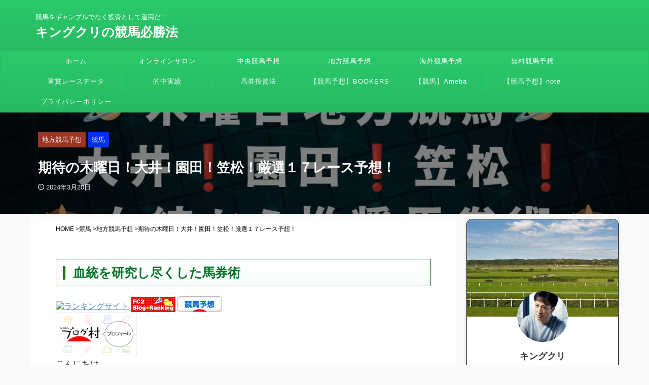

--- FILE ---
content_type: text/html; charset=UTF-8
request_url: https://kingkuri.com/chihokeiba240321/
body_size: 20141
content:
<!DOCTYPE html>
<html lang="ja" class="s-navi-search-overlay toc-style-timeline"> <head prefix="og: http://ogp.me/ns# fb: http://ogp.me/ns/fb# article: http://ogp.me/ns/article#">
<meta charset="UTF-8">
<link media="all" href="https://kingkuri.com/wp-content/cache/fvm/min/A.1768738760-cssff03c260885071eac69af3178b4c2ea9c09c813dea596820bedf4817d2fca.css.pagespeed.cf.bvSlht_rHV.css" rel="stylesheet"><link rel='stylesheet' id='single-css' href='https://kingkuri.com/wp-content/themes/affinger/st-rankcss.php' type='text/css' media='all'/><link rel='stylesheet' id='st-themecss-css' href='https://kingkuri.com/wp-content/themes/affinger/st-themecss-loader.php?ver=6.9' type='text/css' media='all'/><script data-cfasync="false" type="text/psajs" data-pagespeed-orig-index="0">if(navigator.userAgent.match(/MSIE|Internet Explorer/i)||navigator.userAgent.match(/Trident\/7\..*?rv:11/i)){var href=document.location.href;if(!href.match(/[?&]iebrowser/)){if(href.indexOf("?")==-1){if(href.indexOf("#")==-1){document.location.href=href+"?iebrowser=1"}else{document.location.href=href.replace("#","?iebrowser=1#")}}else{if(href.indexOf("#")==-1){document.location.href=href+"&iebrowser=1"}else{document.location.href=href.replace("#","&iebrowser=1#")}}}}</script>
<script data-cfasync="false" type="text/psajs" data-pagespeed-orig-index="1">class FVMLoader{constructor(e){this.triggerEvents=e,this.eventOptions={passive:!0},this.userEventListener=this.triggerListener.bind(this),this.delayedScripts={normal:[],async:[],defer:[]},this.allJQueries=[]}_addUserInteractionListener(e){this.triggerEvents.forEach(t=>window.addEventListener(t,e.userEventListener,e.eventOptions))}_removeUserInteractionListener(e){this.triggerEvents.forEach(t=>window.removeEventListener(t,e.userEventListener,e.eventOptions))}triggerListener(){this._removeUserInteractionListener(this),"loading"===document.readyState?document.addEventListener("DOMContentLoaded",this._loadEverythingNow.bind(this)):this._loadEverythingNow()}async _loadEverythingNow(){this._runAllDelayedCSS(),this._delayEventListeners(),this._delayJQueryReady(this),this._handleDocumentWrite(),this._registerAllDelayedScripts(),await this._loadScriptsFromList(this.delayedScripts.normal),await this._loadScriptsFromList(this.delayedScripts.defer),await this._loadScriptsFromList(this.delayedScripts.async),await this._triggerDOMContentLoaded(),await this._triggerWindowLoad(),window.dispatchEvent(new Event("wpr-allScriptsLoaded"))}_registerAllDelayedScripts(){document.querySelectorAll("script[type=fvmdelay]").forEach(e=>{e.hasAttribute("src")?e.hasAttribute("async")&&!1!==e.async?this.delayedScripts.async.push(e):e.hasAttribute("defer")&&!1!==e.defer||"module"===e.getAttribute("data-type")?this.delayedScripts.defer.push(e):this.delayedScripts.normal.push(e):this.delayedScripts.normal.push(e)})}_runAllDelayedCSS(){document.querySelectorAll("link[rel=fvmdelay]").forEach(e=>{e.setAttribute("rel","stylesheet")})}async _transformScript(e){return await this._requestAnimFrame(),new Promise(t=>{const n=document.createElement("script");let r;[...e.attributes].forEach(e=>{let t=e.nodeName;"type"!==t&&("data-type"===t&&(t="type",r=e.nodeValue),n.setAttribute(t,e.nodeValue))}),e.hasAttribute("src")?(n.addEventListener("load",t),n.addEventListener("error",t)):(n.text=e.text,t()),e.parentNode.replaceChild(n,e)})}async _loadScriptsFromList(e){const t=e.shift();return t?(await this._transformScript(t),this._loadScriptsFromList(e)):Promise.resolve()}_delayEventListeners(){let e={};function t(t,n){!function(t){function n(n){return e[t].eventsToRewrite.indexOf(n)>=0?"wpr-"+n:n}e[t]||(e[t]={originalFunctions:{add:t.addEventListener,remove:t.removeEventListener},eventsToRewrite:[]},t.addEventListener=function(){arguments[0]=n(arguments[0]),e[t].originalFunctions.add.apply(t,arguments)},t.removeEventListener=function(){arguments[0]=n(arguments[0]),e[t].originalFunctions.remove.apply(t,arguments)})}(t),e[t].eventsToRewrite.push(n)}function n(e,t){let n=e[t];Object.defineProperty(e,t,{get:()=>n||function(){},set(r){e["wpr"+t]=n=r}})}t(document,"DOMContentLoaded"),t(window,"DOMContentLoaded"),t(window,"load"),t(window,"pageshow"),t(document,"readystatechange"),n(document,"onreadystatechange"),n(window,"onload"),n(window,"onpageshow")}_delayJQueryReady(e){let t=window.jQuery;Object.defineProperty(window,"jQuery",{get:()=>t,set(n){if(n&&n.fn&&!e.allJQueries.includes(n)){n.fn.ready=n.fn.init.prototype.ready=function(t){e.domReadyFired?t.bind(document)(n):document.addEventListener("DOMContentLoaded2",()=>t.bind(document)(n))};const t=n.fn.on;n.fn.on=n.fn.init.prototype.on=function(){if(this[0]===window){function e(e){return e.split(" ").map(e=>"load"===e||0===e.indexOf("load.")?"wpr-jquery-load":e).join(" ")}"string"==typeof arguments[0]||arguments[0]instanceof String?arguments[0]=e(arguments[0]):"object"==typeof arguments[0]&&Object.keys(arguments[0]).forEach(t=>{delete Object.assign(arguments[0],{[e(t)]:arguments[0][t]})[t]})}return t.apply(this,arguments),this},e.allJQueries.push(n)}t=n}})}async _triggerDOMContentLoaded(){this.domReadyFired=!0,await this._requestAnimFrame(),document.dispatchEvent(new Event("DOMContentLoaded2")),await this._requestAnimFrame(),window.dispatchEvent(new Event("DOMContentLoaded2")),await this._requestAnimFrame(),document.dispatchEvent(new Event("wpr-readystatechange")),await this._requestAnimFrame(),document.wpronreadystatechange&&document.wpronreadystatechange()}async _triggerWindowLoad(){await this._requestAnimFrame(),window.dispatchEvent(new Event("wpr-load")),await this._requestAnimFrame(),window.wpronload&&window.wpronload(),await this._requestAnimFrame(),this.allJQueries.forEach(e=>e(window).trigger("wpr-jquery-load")),window.dispatchEvent(new Event("wpr-pageshow")),await this._requestAnimFrame(),window.wpronpageshow&&window.wpronpageshow()}_handleDocumentWrite(){const e=new Map;document.write=document.writeln=function(t){const n=document.currentScript,r=document.createRange(),i=n.parentElement;let a=e.get(n);void 0===a&&(a=n.nextSibling,e.set(n,a));const s=document.createDocumentFragment();r.setStart(s,0),s.appendChild(r.createContextualFragment(t)),i.insertBefore(s,a)}}async _requestAnimFrame(){return new Promise(e=>requestAnimationFrame(e))}static run(){const e=new FVMLoader(["keydown","mousemove","touchmove","touchstart","touchend","wheel"]);e._addUserInteractionListener(e)}}FVMLoader.run();</script>
<script defer data-type="lazy" data-src="https://www.googletagmanager.com/gtag/js?id=G-06FYYMJYT5" type="text/psajs" data-pagespeed-orig-index="2"></script>
<meta name="viewport" content="width=device-width,initial-scale=1.0,user-scalable=yes,viewport-fit=cover">
<meta name="format-detection" content="telephone=no">
<meta name="referrer" content="no-referrer-when-downgrade"/>
<link rel="alternate" type="application/rss+xml" title="キングクリの競馬必勝法 RSS Feed" href="https://kingkuri.com/feed/"/>
<meta name='robots' content='max-image-preview:large'/><title>木曜日地方競馬厳選の１７レース予想！</title>
<meta name="robots" content="index, follow"/>
<meta name="keywords" content="大井競馬,園田競馬,笠松競馬,地方競馬">
<meta name="description" content="大井競馬や園田競馬や笠松競馬から厳選勝負レース予想！">
<meta name="thumbnail" content="https://kingkuri.com/wp-content/uploads/2024/03/20240320_155409_0000.jpg">
<meta name="google-site-verification" content="QQ-Iu8DzoxVzpumv1FKJaL-6CsN8eqSdA3nnn-jRby4"/>
<meta name="referrer" content="unsafe-url">
<link rel="canonical" href="https://kingkuri.com/chihokeiba240321/"/>
<meta property="og:type" content="article">
<meta property="og:title" content="期待の木曜日！大井！園田！笠松！厳選１７レース予想！">
<meta property="og:url" content="https://kingkuri.com/chihokeiba240321/">
<meta property="og:description" content="血統を研究し尽くした馬券術 こんにちは 血統から推奨馬をピックアップ！ そして、予想結果の形で結果を記録し黒字の馬券をご紹介 的中率が高めの馬券を 期待の馬券 低めだが黒字になる爆発力がある馬券を 予">
<meta property="og:site_name" content="キングクリの競馬必勝法">
<meta property="og:image" content="https://kingkuri.com/wp-content/uploads/2024/03/20240320_155409_0000.jpg">
<meta property="article:published_time" content="2024-03-20T20:59:00+09:00"/>
<meta property="article:author" content="キングクリ"/>
<meta name="twitter:card" content="summary_large_image">
<meta name="twitter:site" content="@keibakingkuri">
<meta name="twitter:title" content="期待の木曜日！大井！園田！笠松！厳選１７レース予想！">
<meta name="twitter:description" content="血統を研究し尽くした馬券術 こんにちは 血統から推奨馬をピックアップ！ そして、予想結果の形で結果を記録し黒字の馬券をご紹介 的中率が高めの馬券を 期待の馬券 低めだが黒字になる爆発力がある馬券を 予">
<meta name="twitter:image" content="https://kingkuri.com/wp-content/uploads/2024/03/20240320_155409_0000.jpg">
<script defer src="[data-uri]" type="text/psajs" data-pagespeed-orig-index="3"></script>
<script data-cfasync="false" data-no-defer="1" data-no-minify="1" data-no-optimize="1" type="text/psajs" data-pagespeed-orig-index="4">var ewww_webp_supported=!1;function check_webp_feature(A,e){var w;e=void 0!==e?e:function(){},ewww_webp_supported?e(ewww_webp_supported):((w=new Image).onload=function(){ewww_webp_supported=0<w.width&&0<w.height,e&&e(ewww_webp_supported)},w.onerror=function(){e&&e(!1)},w.src="data:image/webp;base64,"+{alpha:"UklGRkoAAABXRUJQVlA4WAoAAAAQAAAAAAAAAAAAQUxQSAwAAAARBxAR/Q9ERP8DAABWUDggGAAAABQBAJ0BKgEAAQAAAP4AAA3AAP7mtQAAAA=="}[A])}check_webp_feature("alpha");</script>
<script data-cfasync="false" data-no-defer="1" data-no-minify="1" data-no-optimize="1" type="text/psajs" data-pagespeed-orig-index="5">var Arrive=function(c,w){"use strict";if(c.MutationObserver&&"undefined"!=typeof HTMLElement){var r,a=0,u=(r=HTMLElement.prototype.matches||HTMLElement.prototype.webkitMatchesSelector||HTMLElement.prototype.mozMatchesSelector||HTMLElement.prototype.msMatchesSelector,{matchesSelector:function(e,t){return e instanceof HTMLElement&&r.call(e,t)},addMethod:function(e,t,r){var a=e[t];e[t]=function(){return r.length==arguments.length?r.apply(this,arguments):"function"==typeof a?a.apply(this,arguments):void 0}},callCallbacks:function(e,t){t&&t.options.onceOnly&&1==t.firedElems.length&&(e=[e[0]]);for(var r,a=0;r=e[a];a++)r&&r.callback&&r.callback.call(r.elem,r.elem);t&&t.options.onceOnly&&1==t.firedElems.length&&t.me.unbindEventWithSelectorAndCallback.call(t.target,t.selector,t.callback)},checkChildNodesRecursively:function(e,t,r,a){for(var i,n=0;i=e[n];n++)r(i,t,a)&&a.push({callback:t.callback,elem:i}),0<i.childNodes.length&&u.checkChildNodesRecursively(i.childNodes,t,r,a)},mergeArrays:function(e,t){var r,a={};for(r in e)e.hasOwnProperty(r)&&(a[r]=e[r]);for(r in t)t.hasOwnProperty(r)&&(a[r]=t[r]);return a},toElementsArray:function(e){return e=void 0!==e&&("number"!=typeof e.length||e===c)?[e]:e}}),e=(l.prototype.addEvent=function(e,t,r,a){a={target:e,selector:t,options:r,callback:a,firedElems:[]};return this._beforeAdding&&this._beforeAdding(a),this._eventsBucket.push(a),a},l.prototype.removeEvent=function(e){for(var t,r=this._eventsBucket.length-1;t=this._eventsBucket[r];r--)e(t)&&(this._beforeRemoving&&this._beforeRemoving(t),(t=this._eventsBucket.splice(r,1))&&t.length&&(t[0].callback=null))},l.prototype.beforeAdding=function(e){this._beforeAdding=e},l.prototype.beforeRemoving=function(e){this._beforeRemoving=e},l),t=function(i,n){var o=new e,l=this,s={fireOnAttributesModification:!1};return o.beforeAdding(function(t){var e=t.target;e!==c.document&&e!==c||(e=document.getElementsByTagName("html")[0]);var r=new MutationObserver(function(e){n.call(this,e,t)}),a=i(t.options);r.observe(e,a),t.observer=r,t.me=l}),o.beforeRemoving(function(e){e.observer.disconnect()}),this.bindEvent=function(e,t,r){t=u.mergeArrays(s,t);for(var a=u.toElementsArray(this),i=0;i<a.length;i++)o.addEvent(a[i],e,t,r)},this.unbindEvent=function(){var r=u.toElementsArray(this);o.removeEvent(function(e){for(var t=0;t<r.length;t++)if(this===w||e.target===r[t])return!0;return!1})},this.unbindEventWithSelectorOrCallback=function(r){var a=u.toElementsArray(this),i=r,e="function"==typeof r?function(e){for(var t=0;t<a.length;t++)if((this===w||e.target===a[t])&&e.callback===i)return!0;return!1}:function(e){for(var t=0;t<a.length;t++)if((this===w||e.target===a[t])&&e.selector===r)return!0;return!1};o.removeEvent(e)},this.unbindEventWithSelectorAndCallback=function(r,a){var i=u.toElementsArray(this);o.removeEvent(function(e){for(var t=0;t<i.length;t++)if((this===w||e.target===i[t])&&e.selector===r&&e.callback===a)return!0;return!1})},this},i=new function(){var s={fireOnAttributesModification:!1,onceOnly:!1,existing:!1};function n(e,t,r){return!(!u.matchesSelector(e,t.selector)||(e._id===w&&(e._id=a++),-1!=t.firedElems.indexOf(e._id)))&&(t.firedElems.push(e._id),!0)}var c=(i=new t(function(e){var t={attributes:!1,childList:!0,subtree:!0};return e.fireOnAttributesModification&&(t.attributes=!0),t},function(e,i){e.forEach(function(e){var t=e.addedNodes,r=e.target,a=[];null!==t&&0<t.length?u.checkChildNodesRecursively(t,i,n,a):"attributes"===e.type&&n(r,i)&&a.push({callback:i.callback,elem:r}),u.callCallbacks(a,i)})})).bindEvent;return i.bindEvent=function(e,t,r){t=void 0===r?(r=t,s):u.mergeArrays(s,t);var a=u.toElementsArray(this);if(t.existing){for(var i=[],n=0;n<a.length;n++)for(var o=a[n].querySelectorAll(e),l=0;l<o.length;l++)i.push({callback:r,elem:o[l]});if(t.onceOnly&&i.length)return r.call(i[0].elem,i[0].elem);setTimeout(u.callCallbacks,1,i)}c.call(this,e,t,r)},i},o=new function(){var a={};function i(e,t){return u.matchesSelector(e,t.selector)}var n=(o=new t(function(){return{childList:!0,subtree:!0}},function(e,r){e.forEach(function(e){var t=e.removedNodes,e=[];null!==t&&0<t.length&&u.checkChildNodesRecursively(t,r,i,e),u.callCallbacks(e,r)})})).bindEvent;return o.bindEvent=function(e,t,r){t=void 0===r?(r=t,a):u.mergeArrays(a,t),n.call(this,e,t,r)},o};d(HTMLElement.prototype),d(NodeList.prototype),d(HTMLCollection.prototype),d(HTMLDocument.prototype),d(Window.prototype);var n={};return s(i,n,"unbindAllArrive"),s(o,n,"unbindAllLeave"),n}function l(){this._eventsBucket=[],this._beforeAdding=null,this._beforeRemoving=null}function s(e,t,r){u.addMethod(t,r,e.unbindEvent),u.addMethod(t,r,e.unbindEventWithSelectorOrCallback),u.addMethod(t,r,e.unbindEventWithSelectorAndCallback)}function d(e){e.arrive=i.bindEvent,s(i,e,"unbindArrive"),e.leave=o.bindEvent,s(o,e,"unbindLeave")}}(window,void 0),ewww_webp_supported=!1;function check_webp_feature(e,t){var r;ewww_webp_supported?t(ewww_webp_supported):((r=new Image).onload=function(){ewww_webp_supported=0<r.width&&0<r.height,t(ewww_webp_supported)},r.onerror=function(){t(!1)},r.src="data:image/webp;base64,"+{alpha:"UklGRkoAAABXRUJQVlA4WAoAAAAQAAAAAAAAAAAAQUxQSAwAAAARBxAR/Q9ERP8DAABWUDggGAAAABQBAJ0BKgEAAQAAAP4AAA3AAP7mtQAAAA==",animation:"UklGRlIAAABXRUJQVlA4WAoAAAASAAAAAAAAAAAAQU5JTQYAAAD/////AABBTk1GJgAAAAAAAAAAAAAAAAAAAGQAAABWUDhMDQAAAC8AAAAQBxAREYiI/gcA"}[e])}function ewwwLoadImages(e){if(e){for(var t=document.querySelectorAll(".batch-image img, .image-wrapper a, .ngg-pro-masonry-item a, .ngg-galleria-offscreen-seo-wrapper a"),r=0,a=t.length;r<a;r++)ewwwAttr(t[r],"data-src",t[r].getAttribute("data-webp")),ewwwAttr(t[r],"data-thumbnail",t[r].getAttribute("data-webp-thumbnail"));for(var i=document.querySelectorAll("div.woocommerce-product-gallery__image"),r=0,a=i.length;r<a;r++)ewwwAttr(i[r],"data-thumb",i[r].getAttribute("data-webp-thumb"))}for(var n=document.querySelectorAll("video"),r=0,a=n.length;r<a;r++)ewwwAttr(n[r],"poster",e?n[r].getAttribute("data-poster-webp"):n[r].getAttribute("data-poster-image"));for(var o,l=document.querySelectorAll("img.ewww_webp_lazy_load"),r=0,a=l.length;r<a;r++)e&&(ewwwAttr(l[r],"data-lazy-srcset",l[r].getAttribute("data-lazy-srcset-webp")),ewwwAttr(l[r],"data-srcset",l[r].getAttribute("data-srcset-webp")),ewwwAttr(l[r],"data-lazy-src",l[r].getAttribute("data-lazy-src-webp")),ewwwAttr(l[r],"data-src",l[r].getAttribute("data-src-webp")),ewwwAttr(l[r],"data-orig-file",l[r].getAttribute("data-webp-orig-file")),ewwwAttr(l[r],"data-medium-file",l[r].getAttribute("data-webp-medium-file")),ewwwAttr(l[r],"data-large-file",l[r].getAttribute("data-webp-large-file")),null!=(o=l[r].getAttribute("srcset"))&&!1!==o&&o.includes("R0lGOD")&&ewwwAttr(l[r],"src",l[r].getAttribute("data-lazy-src-webp"))),l[r].className=l[r].className.replace(/\bewww_webp_lazy_load\b/,"");for(var s=document.querySelectorAll(".ewww_webp"),r=0,a=s.length;r<a;r++)e?(ewwwAttr(s[r],"srcset",s[r].getAttribute("data-srcset-webp")),ewwwAttr(s[r],"src",s[r].getAttribute("data-src-webp")),ewwwAttr(s[r],"data-orig-file",s[r].getAttribute("data-webp-orig-file")),ewwwAttr(s[r],"data-medium-file",s[r].getAttribute("data-webp-medium-file")),ewwwAttr(s[r],"data-large-file",s[r].getAttribute("data-webp-large-file")),ewwwAttr(s[r],"data-large_image",s[r].getAttribute("data-webp-large_image")),ewwwAttr(s[r],"data-src",s[r].getAttribute("data-webp-src"))):(ewwwAttr(s[r],"srcset",s[r].getAttribute("data-srcset-img")),ewwwAttr(s[r],"src",s[r].getAttribute("data-src-img"))),s[r].className=s[r].className.replace(/\bewww_webp\b/,"ewww_webp_loaded");window.jQuery&&jQuery.fn.isotope&&jQuery.fn.imagesLoaded&&(jQuery(".fusion-posts-container-infinite").imagesLoaded(function(){jQuery(".fusion-posts-container-infinite").hasClass("isotope")&&jQuery(".fusion-posts-container-infinite").isotope()}),jQuery(".fusion-portfolio:not(.fusion-recent-works) .fusion-portfolio-wrapper").imagesLoaded(function(){jQuery(".fusion-portfolio:not(.fusion-recent-works) .fusion-portfolio-wrapper").isotope()}))}function ewwwWebPInit(e){ewwwLoadImages(e),ewwwNggLoadGalleries(e),document.arrive(".ewww_webp",function(){ewwwLoadImages(e)}),document.arrive(".ewww_webp_lazy_load",function(){ewwwLoadImages(e)}),document.arrive("videos",function(){ewwwLoadImages(e)}),"loading"==document.readyState?document.addEventListener("DOMContentLoaded",ewwwJSONParserInit):("undefined"!=typeof galleries&&ewwwNggParseGalleries(e),ewwwWooParseVariations(e))}function ewwwAttr(e,t,r){null!=r&&!1!==r&&e.setAttribute(t,r)}function ewwwJSONParserInit(){"undefined"!=typeof galleries&&check_webp_feature("alpha",ewwwNggParseGalleries),check_webp_feature("alpha",ewwwWooParseVariations)}function ewwwWooParseVariations(e){if(e)for(var t=document.querySelectorAll("form.variations_form"),r=0,a=t.length;r<a;r++){var i=t[r].getAttribute("data-product_variations"),n=!1;try{for(var o in i=JSON.parse(i))void 0!==i[o]&&void 0!==i[o].image&&(void 0!==i[o].image.src_webp&&(i[o].image.src=i[o].image.src_webp,n=!0),void 0!==i[o].image.srcset_webp&&(i[o].image.srcset=i[o].image.srcset_webp,n=!0),void 0!==i[o].image.full_src_webp&&(i[o].image.full_src=i[o].image.full_src_webp,n=!0),void 0!==i[o].image.gallery_thumbnail_src_webp&&(i[o].image.gallery_thumbnail_src=i[o].image.gallery_thumbnail_src_webp,n=!0),void 0!==i[o].image.thumb_src_webp&&(i[o].image.thumb_src=i[o].image.thumb_src_webp,n=!0));n&&ewwwAttr(t[r],"data-product_variations",JSON.stringify(i))}catch(e){}}}function ewwwNggParseGalleries(e){if(e)for(var t in galleries){var r=galleries[t];galleries[t].images_list=ewwwNggParseImageList(r.images_list)}}function ewwwNggLoadGalleries(e){e&&document.addEventListener("ngg.galleria.themeadded",function(e,t){window.ngg_galleria._create_backup=window.ngg_galleria.create,window.ngg_galleria.create=function(e,t){var r=$(e).data("id");return galleries["gallery_"+r].images_list=ewwwNggParseImageList(galleries["gallery_"+r].images_list),window.ngg_galleria._create_backup(e,t)}})}function ewwwNggParseImageList(e){for(var t in e){var r=e[t];if(void 0!==r["image-webp"]&&(e[t].image=r["image-webp"],delete e[t]["image-webp"]),void 0!==r["thumb-webp"]&&(e[t].thumb=r["thumb-webp"],delete e[t]["thumb-webp"]),void 0!==r.full_image_webp&&(e[t].full_image=r.full_image_webp,delete e[t].full_image_webp),void 0!==r.srcsets)for(var a in r.srcsets)nggSrcset=r.srcsets[a],void 0!==r.srcsets[a+"-webp"]&&(e[t].srcsets[a]=r.srcsets[a+"-webp"],delete e[t].srcsets[a+"-webp"]);if(void 0!==r.full_srcsets)for(var i in r.full_srcsets)nggFSrcset=r.full_srcsets[i],void 0!==r.full_srcsets[i+"-webp"]&&(e[t].full_srcsets[i]=r.full_srcsets[i+"-webp"],delete e[t].full_srcsets[i+"-webp"])}return e}check_webp_feature("alpha",ewwwWebPInit);</script>
<script data-pagespeed-orig-type="text/javascript" defer src="https://codoc.jp/js/cms.js?ver=6.9" id="codoc-injector-js-js" data-css="blue" data-usercode="S2Y9hhGyVQ" type="text/psajs" data-pagespeed-orig-index="6"></script>
<script data-pagespeed-orig-type="text/javascript" defer='defer' src="//ajax.googleapis.com/ajax/libs/jquery/1.11.3/jquery.min.js?ver=1.11.3" id="jquery-js" type="text/psajs" data-pagespeed-orig-index="7"></script>
<script async crossorigin="anonymous" data-type="lazy" data-src="https://pagead2.googlesyndication.com/pagead/js/adsbygoogle.js?client=ca-pub-8995434746126909" type="text/psajs" data-pagespeed-orig-index="8"></script>
<link rel="icon" href="https://kingkuri.com/wp-content/uploads/2023/02/cropped-david-trinks-ISk4kHHqLxU-unsplash-192x192.jpg" sizes="192x192"/>
<script defer src="[data-uri]" type="text/psajs" data-pagespeed-orig-index="9"></script>
<script defer src="[data-uri]" type="text/psajs" data-pagespeed-orig-index="10"></script>
<script defer src="[data-uri]" type="text/psajs" data-pagespeed-orig-index="11"></script>
<script defer src="[data-uri]" type="text/psajs" data-pagespeed-orig-index="12"></script>
<script defer src="[data-uri]" type="text/psajs" data-pagespeed-orig-index="13"></script>
<script defer src="[data-uri]" type="text/psajs" data-pagespeed-orig-index="14"></script>
<script defer src="[data-uri]" type="text/psajs" data-pagespeed-orig-index="15"></script>
</head>
<body class="wp-singular post-template-default single single-post postid-68713 single-format-standard wp-theme-affinger wp-child-theme-affinger-child codoc-theme-blue single-cat-1144 single-cat-1 not-front-page"><noscript><meta HTTP-EQUIV="refresh" content="0;url='https://kingkuri.com/chihokeiba240321/?PageSpeed=noscript'" /><style><!--table,div,span,font,p{display:none} --></style><div style="display:block">Please click <a href="https://kingkuri.com/chihokeiba240321/?PageSpeed=noscript">here</a> if you are not redirected within a few seconds.</div></noscript><div id="st-ami"><div id="wrapper" class="" ontouchstart=""><div id="wrapper-in"><header id=""><div id="header-full"><div id="headbox-bg"><div id="headbox"><nav id="s-navi" class="pcnone" data-st-nav data-st-nav-type="normal"><dl class="acordion is-active" data-st-nav-primary><dt class="trigger"><p class="acordion_button"><span class="op op-menu has-text"><i class="st-fa st-svg-menu"></i></span></p><div id="st-mobile-logo"></div></dt><dd class="acordion_tree"><div class="acordion_tree_content"><div class="clear"></div></div></dd></dl></nav><div id="header-l"><div id="st-text-logo"><p class="descr sitenametop"> 競馬をギャンブルでなく投資として運用だ！</p><p class="sitename"><a href="https://kingkuri.com/"> キングクリの競馬必勝法 </a></p></div></div><div id="header-r" class="smanone"></div></div></div><div id="st-mobile-link-design"><div class="footermenubox st-menu-side-box clearfix"><ul id="menu-%e3%83%a1%e3%82%a4%e3%83%b3%e3%83%a1%e3%83%8b%e3%83%a5%e3%83%bc" class="footermenust st-menu-side"><li id="menu-item-337" class="menu-item menu-item-type-post_type menu-item-object-page menu-item-home menu-item-337"><a href="https://kingkuri.com/">ホーム<span></span></a></li><li id="menu-item-52192" class="menu-item menu-item-type-custom menu-item-object-custom menu-item-52192"><a href="https://lounge.dmm.com/detail/4550/">オンラインサロン<span></span></a></li><li id="menu-item-61582" class="menu-item menu-item-type-taxonomy menu-item-object-category menu-item-61582"><a href="https://kingkuri.com/category/kingkuri/kingkuri-kingkuri/">中央競馬予想<span></span></a></li><li id="menu-item-61583" class="menu-item menu-item-type-taxonomy menu-item-object-category current-post-ancestor current-menu-parent current-post-parent menu-item-61583"><a href="https://kingkuri.com/category/kingkuri/tihoukeiba/">地方競馬予想<span></span></a></li><li id="menu-item-62429" class="menu-item menu-item-type-taxonomy menu-item-object-category menu-item-62429"><a href="https://kingkuri.com/category/kingkuri/kaigai/">海外競馬予想<span></span></a></li><li id="menu-item-61586" class="menu-item menu-item-type-taxonomy menu-item-object-category menu-item-61586"><a href="https://kingkuri.com/category/kingkuri/muryoukeiba/">無料競馬予想<span></span></a></li><li id="menu-item-61584" class="menu-item menu-item-type-taxonomy menu-item-object-category menu-item-61584"><a href="https://kingkuri.com/category/kingkuri/jyushoude-ta/">重賞レースデータ<span></span></a></li><li id="menu-item-61585" class="menu-item menu-item-type-taxonomy menu-item-object-category menu-item-61585"><a href="https://kingkuri.com/category/kingkuri/tekityujisseki/">的中実績<span></span></a></li><li id="menu-item-61992" class="menu-item menu-item-type-taxonomy menu-item-object-category menu-item-61992"><a href="https://kingkuri.com/category/kingkuri/bakentoshiho/">馬券投資法<span></span></a></li><li id="menu-item-61950" class="menu-item menu-item-type-custom menu-item-object-custom menu-item-61950"><a href="https://bookers.tech/author/281977/">【競馬予想】BOOKERS<span></span></a></li><li id="menu-item-338" class="menu-item menu-item-type-custom menu-item-object-custom menu-item-338"><a href="https://ameblo.jp/king07130830">【競馬】Ameba<span></span></a></li><li id="menu-item-19704" class="menu-item menu-item-type-custom menu-item-object-custom menu-item-19704"><a href="https://note.com/keibakingkuri">【競馬予想】note<span></span></a></li><li id="menu-item-62111" class="menu-item menu-item-type-post_type menu-item-object-page menu-item-privacy-policy menu-item-62111"><a rel="privacy-policy" href="https://kingkuri.com/keiba/privacy-policy/">プライバシーポリシー<span></span></a></li></ul></div></div><div id="gazou-wide"><div id="st-menubox"><div id="st-menuwide"><nav class="smanone clearfix"><ul id="menu-%e3%83%a1%e3%82%a4%e3%83%b3%e3%83%a1%e3%83%8b%e3%83%a5%e3%83%bc-1" class="menu"><li class="menu-item menu-item-type-post_type menu-item-object-page menu-item-home menu-item-337"><a href="https://kingkuri.com/">ホーム</a></li><li class="menu-item menu-item-type-custom menu-item-object-custom menu-item-52192"><a href="https://lounge.dmm.com/detail/4550/">オンラインサロン</a></li><li class="menu-item menu-item-type-taxonomy menu-item-object-category menu-item-61582"><a href="https://kingkuri.com/category/kingkuri/kingkuri-kingkuri/">中央競馬予想</a></li><li class="menu-item menu-item-type-taxonomy menu-item-object-category current-post-ancestor current-menu-parent current-post-parent menu-item-61583"><a href="https://kingkuri.com/category/kingkuri/tihoukeiba/">地方競馬予想</a></li><li class="menu-item menu-item-type-taxonomy menu-item-object-category menu-item-62429"><a href="https://kingkuri.com/category/kingkuri/kaigai/">海外競馬予想</a></li><li class="menu-item menu-item-type-taxonomy menu-item-object-category menu-item-61586"><a href="https://kingkuri.com/category/kingkuri/muryoukeiba/">無料競馬予想</a></li><li class="menu-item menu-item-type-taxonomy menu-item-object-category menu-item-61584"><a href="https://kingkuri.com/category/kingkuri/jyushoude-ta/">重賞レースデータ</a></li><li class="menu-item menu-item-type-taxonomy menu-item-object-category menu-item-61585"><a href="https://kingkuri.com/category/kingkuri/tekityujisseki/">的中実績</a></li><li class="menu-item menu-item-type-taxonomy menu-item-object-category menu-item-61992"><a href="https://kingkuri.com/category/kingkuri/bakentoshiho/">馬券投資法</a></li><li class="menu-item menu-item-type-custom menu-item-object-custom menu-item-61950"><a href="https://bookers.tech/author/281977/">【競馬予想】BOOKERS</a></li><li class="menu-item menu-item-type-custom menu-item-object-custom menu-item-338"><a href="https://ameblo.jp/king07130830">【競馬】Ameba</a></li><li class="menu-item menu-item-type-custom menu-item-object-custom menu-item-19704"><a href="https://note.com/keibakingkuri">【競馬予想】note</a></li><li class="menu-item menu-item-type-post_type menu-item-object-page menu-item-privacy-policy menu-item-62111"><a rel="privacy-policy" href="https://kingkuri.com/keiba/privacy-policy/">プライバシーポリシー</a></li></ul></nav></div></div><div id="st-headerbox"><div id="st-header"></div></div></div></div></header><div id="content-w"><div id="st-header-post-under-box" class="st-header-post-data st-dark" style="background:url(&quot;https://kingkuri.com/wp-content/uploads/2024/03/20240320_155409_0000.jpg&quot;);background-size:cover;background-position: center center;"><div class="st-content-width st-dark-cover"><p class="st-catgroup"> <a href="https://kingkuri.com/category/kingkuri/tihoukeiba/" title="View all posts in 地方競馬予想" rel="category tag"><span class="catname st-catid1144">地方競馬予想</span></a> <a href="https://kingkuri.com/category/kingkuri/" title="View all posts in 競馬" rel="category tag"><span class="catname st-catid1">競馬</span></a></p><p class="entry-title heder-post-data-title">期待の木曜日！大井！園田！笠松！厳選１７レース予想！</p><div class="blogbox"><p><span class="kdate"> <i class="st-fa st-svg-clock-o"></i><time class="updated" datetime="2024-03-20T20:59:00+0900">2024年3月20日</time> </span></p></div></div></div><div id="content" class="clearfix"><div id="contentInner"><main><article><div id="post-68713" class="st-post post-68713 post type-post status-publish format-standard has-post-thumbnail hentry category-tihoukeiba category-kingkuri tag-407 tag-14 tag-330"><div id="breadcrumb" class="st-post-data-breadcrumb"><ol itemscope itemtype="http://schema.org/BreadcrumbList"><li itemprop="itemListElement" itemscope itemtype="http://schema.org/ListItem"> <a href="https://kingkuri.com" itemprop="item"> <span itemprop="name">HOME</span> </a> &gt;
<meta itemprop="position" content="1"/></li><li itemprop="itemListElement" itemscope itemtype="http://schema.org/ListItem"> <a href="https://kingkuri.com/category/kingkuri/" itemprop="item"> <span itemprop="name">競馬</span> </a> &gt;
<meta itemprop="position" content="2"/></li><li itemprop="itemListElement" itemscope itemtype="http://schema.org/ListItem"> <a href="https://kingkuri.com/category/kingkuri/tihoukeiba/" itemprop="item"> <span itemprop="name">地方競馬予想</span> </a> &gt;
<meta itemprop="position" content="3"/></li></ol><h1 class="entry-title st-css-no">期待の木曜日！大井！園田！笠松！厳選１７レース予想！</h1></div><div style="display:none;"><div class="blogbox"><p><span class="kdate"> <i class="st-fa st-svg-clock-o"></i><time class="updated" datetime="2024-03-20T20:59:00+0900">2024年3月20日</time> </span></p></div></div><div class="mainbox"><div id="nocopy"><div class="entry-content"><h2 class="wp-block-heading">血統を研究し尽くした馬券術</h2> <a href="https://www.umarank.jp/in.html?id=155502" title="最強競馬ブログランキングへ"><img class="lazy lazy-hidden" decoding="async" src="[data-uri]" data-lazy-type="image" data-src="https://img.umarank.jp/banner/200_13s.jpg" width="110" height="31" border="0" alt="ランキングサイト">
<noscript><img decoding="async" src="https://img.umarank.jp/banner/200_13s.jpg" width="110" height="31" border="0" alt="ランキングサイト"></noscript>
</a> <a href="https://blogranking.fc2.com/in.php?id=1050714" target="_blank" rel="noopener"><img class="lazy lazy-hidden" decoding="async" src="[data-uri]" data-lazy-type="image" data-src="https://static.fc2.com/blogranking/ranking_banner/c_01.gif" alt="ランキングサイト">
<noscript><img decoding="async" src="https://static.fc2.com/blogranking/ranking_banner/c_01.gif" alt="ランキングサイト"></noscript>
</a> <a href="https://horserace.blogmura.com/keiba_yosou/ranking/in?p_cid=11178392" target="_blank" rel="noopener"><img class="lazy lazy-hidden" decoding="async" src="[data-uri]" data-lazy-type="image" data-src="https://b.blogmura.com/horserace/keiba_yosou/88_31.gif" width="88" height="31" border="0" alt="にほんブログ村 競馬ブログ 競馬予想へ"/>
<noscript><img decoding="async" src="https://b.blogmura.com/horserace/keiba_yosou/88_31.gif" width="88" height="31" border="0" alt="にほんブログ村 競馬ブログ 競馬予想へ"/></noscript>
</a><br/> <a href="https://blogmura.com/profiles/11178392?p_cid=11178392"><img class="lazy lazy-hidden" decoding="async" src="[data-uri]" data-lazy-type="image" data-src="https://blogparts.blogmura.com/parts_image/user/pv11178392.gif" alt="PVアクセスランキング にほんブログ村"/>
<noscript><img decoding="async" src="https://blogparts.blogmura.com/parts_image/user/pv11178392.gif" alt="PVアクセスランキング にほんブログ村"/></noscript>
</a><p>こんにちは</p><p>血統から推奨馬をピックアップ！</p><p>そして、予想結果の形で結果を記録し<br>黒字の馬券をご紹介</p><p>的中率が高めの馬券を</p><p>期待の馬券</p><p>低めだが黒字になる爆発力がある馬券を</p><p>予算ある方向け馬券</p><p>として記載してます！</p>
<script async crossorigin="anonymous" data-type="lazy" data-src="https://pagead2.googlesyndication.com/pagead/js/adsbygoogle.js?client=ca-pub-8995434746126909" type="text/psajs" data-pagespeed-orig-index="16"></script>
<ins class="adsbygoogle" style="display:block; text-align:center;" data-ad-layout="in-article" data-ad-format="fluid" data-ad-client="ca-pub-8995434746126909" data-ad-slot="3229571409"></ins>
<script type="text/psajs" data-pagespeed-orig-index="17">(adsbygoogle=window.adsbygoogle||[]).push({});</script>
<p>木曜日の予想対象レースは以下の通りです！</p><p>大井競馬</p><p>１レース、２レース、３レース、４レース<br>５レース、６レース、８レース、１０レース</p><p>園田競馬</p><p>１レース、２レース、４レース、５レース<br>１１レース</p><p>笠松競馬</p><p>１レース、６レース、９レース、１１レース</p><p>トータル１７レース予想！</p>
<script async crossorigin="anonymous" data-type="lazy" data-src="https://pagead2.googlesyndication.com/pagead/js/adsbygoogle.js?client=ca-pub-8995434746126909" type="text/psajs" data-pagespeed-orig-index="18"></script>
<ins class="adsbygoogle" style="display:block; text-align:center;" data-ad-layout="in-article" data-ad-format="fluid" data-ad-client="ca-pub-8995434746126909" data-ad-slot="3229571409"></ins>
<script type="text/psajs" data-pagespeed-orig-index="19">(adsbygoogle=window.adsbygoogle||[]).push({});</script>
<p>それでは、期待の木曜日予想開始です！</p><div class="wp-block-codoc-codoc-block"><div class="codoc-entries" data-without-body="1" id="codoc-entry-hIiQmQn8mA"></div></div></div></div><div class="adbox"><div style="padding-top:10px;"></div></div><div id="st_custom_html_widget-73" class="widget_text st-widgets-box post-widgets-bottom widget_st_custom_html_widget"><div class="textwidget custom-html-widget">
<script async crossorigin="anonymous" data-type="lazy" data-src="https://pagead2.googlesyndication.com/pagead/js/adsbygoogle.js?client=ca-pub-8995434746126909" type="text/psajs" data-pagespeed-orig-index="20"></script>
<ins class="adsbygoogle" style="display:block" data-ad-format="autorelaxed" data-ad-client="ca-pub-8995434746126909" data-ad-slot="7186389095"></ins>
<script type="text/psajs" data-pagespeed-orig-index="21">(adsbygoogle=window.adsbygoogle||[]).push({});</script>
</div></div></div><div class="sns st-sns-singular"><ul class="clearfix"><li class="twitter"> <a rel="nofollow" onclick="window.open('//twitter.com/intent/tweet?url=https%3A%2F%2Fkingkuri.com%2Fchihokeiba240321%2F&text=%E6%9C%9F%E5%BE%85%E3%81%AE%E6%9C%A8%E6%9B%9C%E6%97%A5%EF%BC%81%E5%A4%A7%E4%BA%95%EF%BC%81%E5%9C%92%E7%94%B0%EF%BC%81%E7%AC%A0%E6%9D%BE%EF%BC%81%E5%8E%B3%E9%81%B8%EF%BC%91%EF%BC%97%E3%83%AC%E3%83%BC%E3%82%B9%E4%BA%88%E6%83%B3%EF%BC%81&via=keibakingkuri&tw_p=tweetbutton', '', 'width=500,height=450'); return false;" title="twitter"><i class="st-fa st-svg-twitter"></i><span class="snstext">Twitter</span></a></li></ul></div><p class="tagst"> <i class="st-fa st-svg-folder-open-o" aria-hidden="true"></i>-<a href="https://kingkuri.com/category/kingkuri/tihoukeiba/" rel="category tag">地方競馬予想</a>, <a href="https://kingkuri.com/category/kingkuri/" rel="category tag">競馬</a><br/> <i class="st-fa st-svg-tags"></i>-<a href="https://kingkuri.com/tag/%e5%9c%92%e7%94%b0%e7%ab%b6%e9%a6%ac/" rel="tag">園田競馬</a>, <a href="https://kingkuri.com/tag/%e5%a4%a7%e4%ba%95%e7%ab%b6%e9%a6%ac/" rel="tag">大井競馬</a>, <a href="https://kingkuri.com/tag/%e7%ac%a0%e6%9d%be%e7%ab%b6%e9%a6%ac/" rel="tag">笠松競馬</a></p><aside><p class="author" style="display:none;"><a href="https://kingkuri.com/author/kingkuri/" title="キングクリ" class="vcard author"><span class="fn">author</span></a></p><div class="p-navi clearfix"> <a class="st-prev-link" href="https://kingkuri.com/tekichu240320-1/"><p class="st-prev"> <i class="st-svg st-svg-angle-right"></i> <img width="60" height="60" src="[data-uri]" data-lazy-type="image" data-src="https://kingkuri.com/wp-content/uploads/2024/03/3095975f50c033d5ccbb3e69f6507b75_0-1-100x100.jpeg" class="lazy lazy-hidden attachment-60x60 size-60x60 wp-post-image ewww_webp_lazy_load" alt="" decoding="async" srcset="" data-srcset="https://kingkuri.com/wp-content/uploads/2024/03/3095975f50c033d5ccbb3e69f6507b75_0-1-100x100.jpeg 100w, https://kingkuri.com/wp-content/uploads/2024/03/3095975f50c033d5ccbb3e69f6507b75_0-1-150x150.jpeg 150w" sizes="(max-width: 60px) 100vw, 60px" data-src-webp="https://kingkuri.com/wp-content/uploads/2024/03/3095975f50c033d5ccbb3e69f6507b75_0-1-100x100.jpeg.webp" data-srcset-webp="https://kingkuri.com/wp-content/uploads/2024/03/3095975f50c033d5ccbb3e69f6507b75_0-1-100x100.jpeg.webp 100w, https://kingkuri.com/wp-content/uploads/2024/03/3095975f50c033d5ccbb3e69f6507b75_0-1-150x150.jpeg.webp 150w"/>
<noscript><img width="60" height="60" src="https://kingkuri.com/wp-content/uploads/2024/03/3095975f50c033d5ccbb3e69f6507b75_0-1-100x100.jpeg" class="attachment-60x60 size-60x60 wp-post-image" alt="" decoding="async" srcset="https://kingkuri.com/wp-content/uploads/2024/03/3095975f50c033d5ccbb3e69f6507b75_0-1-100x100.jpeg 100w, https://kingkuri.com/wp-content/uploads/2024/03/3095975f50c033d5ccbb3e69f6507b75_0-1-150x150.jpeg 150w" sizes="(max-width: 60px) 100vw, 60px"/></noscript>
<span class="st-prev-title">笠松競馬５レース的中！スタート挟まれ後ろからでもチームケミストリー勝利！</span></p> </a> <a class="st-next-link" href="https://kingkuri.com/chihokeiba240322/"><p class="st-next"> <span class="st-prev-title">金曜日地方競馬！血統馬券で挑む１７レース予想！</span> <img width="60" height="60" src="[data-uri]" data-lazy-type="image" data-src="https://kingkuri.com/wp-content/uploads/2024/03/20240321_160731_0000-100x100.jpg" class="lazy lazy-hidden attachment-60x60 size-60x60 wp-post-image ewww_webp_lazy_load" alt="" decoding="async" srcset="" data-srcset="https://kingkuri.com/wp-content/uploads/2024/03/20240321_160731_0000-100x100.jpg 100w, https://kingkuri.com/wp-content/uploads/2024/03/20240321_160731_0000-150x150.jpg 150w" sizes="(max-width: 60px) 100vw, 60px" data-src-webp="https://kingkuri.com/wp-content/uploads/2024/03/20240321_160731_0000-100x100.jpg.webp" data-srcset-webp="https://kingkuri.com/wp-content/uploads/2024/03/20240321_160731_0000-100x100.jpg.webp 100w, https://kingkuri.com/wp-content/uploads/2024/03/20240321_160731_0000-150x150.jpg.webp 150w"/>
<noscript><img width="60" height="60" src="https://kingkuri.com/wp-content/uploads/2024/03/20240321_160731_0000-100x100.jpg" class="attachment-60x60 size-60x60 wp-post-image" alt="" decoding="async" srcset="https://kingkuri.com/wp-content/uploads/2024/03/20240321_160731_0000-100x100.jpg 100w, https://kingkuri.com/wp-content/uploads/2024/03/20240321_160731_0000-150x150.jpg 150w" sizes="(max-width: 60px) 100vw, 60px"/></noscript>
<i class="st-svg st-svg-angle-right"></i></p> </a></div></aside></div></article></main></div><div id="side"><aside><div class="side-topad"><div id="authorst_widget-2" class="side-widgets widget_authorst_widget"><div class="st-author-box st-author-master"><div class="st-author-profile"><div class="st-author-profile-header-card"><img class="lazy lazy-hidden st-profile-header ewww_webp_lazy_load" src="[data-uri]" data-lazy-type="image" data-src="https://kingkuri.com/wp-content/uploads/2023/02/xipodrom-2692622__480-2.jpg.pagespeed.ic.ejmp_6bIkT.webp" width="744" height="480" alt="競馬場" data-src-webp="https://kingkuri.com/wp-content/uploads/2023/02/ipodrom-2692622__480-2.jpg.webp">
<noscript><img class="st-profile-header" src="https://kingkuri.com/wp-content/uploads/2023/02/xipodrom-2692622__480-2.jpg.pagespeed.ic.ejmp_6bIkT.webp" width="744" height="480" alt="競馬場"></noscript>
</div><div class="st-author-profile-avatar"> <img class="lazy lazy-hidden ewww_webp_lazy_load" src="[data-uri]" data-lazy-type="image" data-src="https://kingkuri.com/wp-content/uploads/2023/02/1677499933873-e1677556702943.jpg" alt="自分アバター" width="150px" height="150px" data-src-webp="https://kingkuri.com/wp-content/uploads/2023/02/1677499933873-e1677556702943.jpg.webp">
<noscript><img src="https://kingkuri.com/wp-content/uploads/2023/02/1677499933873-e1677556702943.jpg" alt="自分アバター" width="150px" height="150px"></noscript>
</div><div class="post st-author-profile-content"><p class="st-author-nickname">キングクリ</p><p class="st-author-description">当サイトは、競馬を感覚や勢いではなく 「期待値・オッズ・点数管理」という 再現性のある視点で考える競馬コラムサイトです。 芝1000〜1200mを買わない理由、 朝オッズによる馬連・単勝戦略など、 データと実践をもとに検証を行っています。 note・各媒体では予想を、 当サイトでは理論と検証を中心に掲載しています。</p><div class="sns"><ul class="profile-sns clearfix"><li class="twitter"><a rel="nofollow" href="https://twitter.com/keibakingkuri" target="_blank" title="twitter"><i class="st-fa st-svg-twitter" aria-hidden="true"></i></a></li><li class="facebook"><a rel="nofollow" href="https://m.facebook.com/keibakingkuri" target="_blank" title="facebook"><i class="st-fa st-svg-facebook" aria-hidden="true"></i></a></li><li class="instagram"><a rel="nofollow" href="https://www.instagram.com/keibakingkuri/" target="_blank" title="instagram"><i class="st-fa st-svg-instagram" aria-hidden="true"></i></a></li><li class="author-youtube"><a rel="nofollow" href="https://www.youtube.com/channel/UCv1dKdgQI2vsRMrWvz3jZEg?sub_confirmation=1" target="_blank" title="youtube"><i class="st-fa st-svg-youtube-play" aria-hidden="true"></i></a></li><li class="author-homepage"><a rel="nofollow" href="https://kingkuri.com/" target="_blank" title="home"><i class="st-fa st-svg-home" aria-hidden="true"></i></a></li></ul></div></div></div></div></div></div><div id="mybox"><div id="newentry_widget-4" class="side-widgets widget_newentry_widget"><p class="st-widgets-title st-side-widgetsmenu"><span>最新記事</span></p><div class="newentrybox"><div class="kanren"><dl class="clearfix"><dt><a href="https://kingkuri.com/chuokeiba26012425/"> <img width="150" height="150" src="[data-uri]" data-lazy-type="image" data-src="https://kingkuri.com/wp-content/uploads/2026/01/file_000000004b64720789e984a19b1d7be0-150x150.jpg" class="lazy lazy-hidden attachment-st_thumb150 size-st_thumb150 wp-post-image ewww_webp_lazy_load" alt="" decoding="async" srcset="" data-srcset="https://kingkuri.com/wp-content/uploads/2026/01/file_000000004b64720789e984a19b1d7be0-150x150.jpg 150w, https://kingkuri.com/wp-content/uploads/2026/01/file_000000004b64720789e984a19b1d7be0-100x100.jpg 100w" sizes="(max-width: 150px) 100vw, 150px" data-src-webp="https://kingkuri.com/wp-content/uploads/2026/01/file_000000004b64720789e984a19b1d7be0-150x150.jpg.webp" data-srcset-webp="https://kingkuri.com/wp-content/uploads/2026/01/file_000000004b64720789e984a19b1d7be0-150x150.jpg.webp 150w, https://kingkuri.com/wp-content/uploads/2026/01/file_000000004b64720789e984a19b1d7be0-100x100.jpg.webp 100w"/>
<noscript><img width="150" height="150" src="[data-uri]" data-lazy-type="image" data-src="https://kingkuri.com/wp-content/uploads/2026/01/file_000000004b64720789e984a19b1d7be0-150x150.jpg" class="lazy lazy-hidden attachment-st_thumb150 size-st_thumb150 wp-post-image ewww_webp_lazy_load" alt="" decoding="async" srcset="" data-srcset="https://kingkuri.com/wp-content/uploads/2026/01/file_000000004b64720789e984a19b1d7be0-150x150.jpg 150w, https://kingkuri.com/wp-content/uploads/2026/01/file_000000004b64720789e984a19b1d7be0-100x100.jpg 100w" sizes="(max-width: 150px) 100vw, 150px" data-src-webp="https://kingkuri.com/wp-content/uploads/2026/01/file_000000004b64720789e984a19b1d7be0-150x150.jpg.webp" data-srcset-webp="https://kingkuri.com/wp-content/uploads/2026/01/file_000000004b64720789e984a19b1d7be0-150x150.jpg.webp 150w, https://kingkuri.com/wp-content/uploads/2026/01/file_000000004b64720789e984a19b1d7be0-100x100.jpg.webp 100w"/><noscript><img width="150" height="150" src="https://kingkuri.com/wp-content/uploads/2026/01/file_000000004b64720789e984a19b1d7be0-150x150.jpg" class="attachment-st_thumb150 size-st_thumb150 wp-post-image" alt="" decoding="async" srcset="https://kingkuri.com/wp-content/uploads/2026/01/file_000000004b64720789e984a19b1d7be0-150x150.jpg 150w, https://kingkuri.com/wp-content/uploads/2026/01/file_000000004b64720789e984a19b1d7be0-100x100.jpg 100w" sizes="(max-width: 150px) 100vw, 150px"/></noscript>
</noscript> </a></dt><dd><p class="st-catgroup itiran-category"> <a href="https://kingkuri.com/category/kingkuri/kingkuri-kingkuri/" title="View all posts in 中央競馬予想" rel="category tag"><span class="catname st-catid6">中央競馬予想</span></a> <a href="https://kingkuri.com/category/kingkuri/" title="View all posts in 競馬" rel="category tag"><span class="catname st-catid1">競馬</span></a></p><h5 class="kanren-t"><a href="https://kingkuri.com/chuokeiba26012425/">土日中央競馬！AJCC！プロキオンS！小倉牝馬S！全２９レース！</a></h5><div class="blog_info"><p> <i class="st-fa st-svg-clock-o"></i>2026/1/22</p></div></dd></dl><dl class="clearfix"><dt><a href="https://kingkuri.com/funahashi26/"> <img width="150" height="150" src="[data-uri]" data-lazy-type="image" data-src="https://kingkuri.com/wp-content/uploads/2026/01/file_000000001cf871f883a5c15ae3d5cfd0-150x150.jpg" class="lazy lazy-hidden attachment-st_thumb150 size-st_thumb150 wp-post-image ewww_webp_lazy_load" alt="" decoding="async" srcset="" data-srcset="https://kingkuri.com/wp-content/uploads/2026/01/file_000000001cf871f883a5c15ae3d5cfd0-150x150.jpg 150w, https://kingkuri.com/wp-content/uploads/2026/01/file_000000001cf871f883a5c15ae3d5cfd0-100x100.jpg 100w" sizes="(max-width: 150px) 100vw, 150px" data-src-webp="https://kingkuri.com/wp-content/uploads/2026/01/file_000000001cf871f883a5c15ae3d5cfd0-150x150.jpg.webp" data-srcset-webp="https://kingkuri.com/wp-content/uploads/2026/01/file_000000001cf871f883a5c15ae3d5cfd0-150x150.jpg.webp 150w, https://kingkuri.com/wp-content/uploads/2026/01/file_000000001cf871f883a5c15ae3d5cfd0-100x100.jpg.webp 100w"/>
<noscript><img width="150" height="150" src="[data-uri]" data-lazy-type="image" data-src="https://kingkuri.com/wp-content/uploads/2026/01/file_000000001cf871f883a5c15ae3d5cfd0-150x150.jpg" class="lazy lazy-hidden attachment-st_thumb150 size-st_thumb150 wp-post-image ewww_webp_lazy_load" alt="" decoding="async" srcset="" data-srcset="https://kingkuri.com/wp-content/uploads/2026/01/file_000000001cf871f883a5c15ae3d5cfd0-150x150.jpg 150w, https://kingkuri.com/wp-content/uploads/2026/01/file_000000001cf871f883a5c15ae3d5cfd0-100x100.jpg 100w" sizes="(max-width: 150px) 100vw, 150px" data-src-webp="https://kingkuri.com/wp-content/uploads/2026/01/file_000000001cf871f883a5c15ae3d5cfd0-150x150.jpg.webp" data-srcset-webp="https://kingkuri.com/wp-content/uploads/2026/01/file_000000001cf871f883a5c15ae3d5cfd0-150x150.jpg.webp 150w, https://kingkuri.com/wp-content/uploads/2026/01/file_000000001cf871f883a5c15ae3d5cfd0-100x100.jpg.webp 100w"/><noscript><img width="150" height="150" src="https://kingkuri.com/wp-content/uploads/2026/01/file_000000001cf871f883a5c15ae3d5cfd0-150x150.jpg" class="attachment-st_thumb150 size-st_thumb150 wp-post-image" alt="" decoding="async" srcset="https://kingkuri.com/wp-content/uploads/2026/01/file_000000001cf871f883a5c15ae3d5cfd0-150x150.jpg 150w, https://kingkuri.com/wp-content/uploads/2026/01/xfile_000000001cf871f883a5c15ae3d5cfd0-100x100.jpg.pagespeed.ic.rXi70_ZnLG.webp 100w" sizes="(max-width: 150px) 100vw, 150px"/></noscript>
</noscript> </a></dt><dd><p class="st-catgroup itiran-category"> <a href="https://kingkuri.com/category/kingkuri/tihoukeiba/" title="View all posts in 地方競馬予想" rel="category tag"><span class="catname st-catid1144">地方競馬予想</span></a> <a href="https://kingkuri.com/category/kingkuri/" title="View all posts in 競馬" rel="category tag"><span class="catname st-catid1">競馬</span></a></p><h5 class="kanren-t"><a href="https://kingkuri.com/funahashi26/">木曜日船橋競馬！報知グランプリなど厳選５レース予想！</a></h5><div class="blog_info"><p> <i class="st-fa st-svg-clock-o"></i>2026/1/21</p></div></dd></dl><dl class="clearfix"><dt><a href="https://kingkuri.com/tekichu260121/"> <img width="150" height="150" src="[data-uri]" data-lazy-type="image" data-src="https://kingkuri.com/wp-content/uploads/2026/01/x1767742153639-2-150x150.jpg.pagespeed.ic.RVq_SXzuV9.webp" class="lazy lazy-hidden attachment-st_thumb150 size-st_thumb150 wp-post-image ewww_webp_lazy_load" alt="" decoding="async" srcset="" data-srcset="https://kingkuri.com/wp-content/uploads/2026/01/1767742153639-2-150x150.jpg 150w, https://kingkuri.com/wp-content/uploads/2026/01/1767742153639-2-100x100.jpg 100w" sizes="(max-width: 150px) 100vw, 150px" data-src-webp="https://kingkuri.com/wp-content/uploads/2026/01/1767742153639-2-150x150.jpg.webp" data-srcset-webp="https://kingkuri.com/wp-content/uploads/2026/01/1767742153639-2-150x150.jpg.webp 150w, https://kingkuri.com/wp-content/uploads/2026/01/1767742153639-2-100x100.jpg.webp 100w"/>
<noscript><img width="150" height="150" src="[data-uri]" data-lazy-type="image" data-src="https://kingkuri.com/wp-content/uploads/2026/01/x1767742153639-2-150x150.jpg.pagespeed.ic.RVq_SXzuV9.webp" class="lazy lazy-hidden attachment-st_thumb150 size-st_thumb150 wp-post-image ewww_webp_lazy_load" alt="" decoding="async" srcset="" data-srcset="https://kingkuri.com/wp-content/uploads/2026/01/1767742153639-2-150x150.jpg 150w, https://kingkuri.com/wp-content/uploads/2026/01/1767742153639-2-100x100.jpg 100w" sizes="(max-width: 150px) 100vw, 150px" data-src-webp="https://kingkuri.com/wp-content/uploads/2026/01/1767742153639-2-150x150.jpg.webp" data-srcset-webp="https://kingkuri.com/wp-content/uploads/2026/01/1767742153639-2-150x150.jpg.webp 150w, https://kingkuri.com/wp-content/uploads/2026/01/1767742153639-2-100x100.jpg.webp 100w"/><noscript><img width="150" height="150" src="https://kingkuri.com/wp-content/uploads/2026/01/x1767742153639-2-150x150.jpg.pagespeed.ic.RVq_SXzuV9.webp" class="attachment-st_thumb150 size-st_thumb150 wp-post-image" alt="" decoding="async" srcset="https://kingkuri.com/wp-content/uploads/2026/01/1767742153639-2-150x150.jpg 150w, https://kingkuri.com/wp-content/uploads/2026/01/1767742153639-2-100x100.jpg 100w" sizes="(max-width: 150px) 100vw, 150px"/></noscript>
</noscript> </a></dt><dd><p class="st-catgroup itiran-category"> <a href="https://kingkuri.com/category/kingkuri/tihoukeiba/" title="View all posts in 地方競馬予想" rel="category tag"><span class="catname st-catid1144">地方競馬予想</span></a> <a href="https://kingkuri.com/category/kingkuri/tekityujisseki/" title="View all posts in 的中実績" rel="category tag"><span class="catname st-catid1147">的中実績</span></a> <a href="https://kingkuri.com/category/kingkuri/" title="View all posts in 競馬" rel="category tag"><span class="catname st-catid1">競馬</span></a></p><h5 class="kanren-t"><a href="https://kingkuri.com/tekichu260121/">本日も高配当的中炸裂！連発！資金倍増超え達成！</a></h5><div class="blog_info"><p> <i class="st-fa st-svg-clock-o"></i>2026/1/21</p></div></dd></dl><dl class="clearfix"><dt><a href="https://kingkuri.com/chihokeiba250121-2/"> <img width="150" height="150" src="[data-uri]" data-lazy-type="image" data-src="https://kingkuri.com/wp-content/uploads/2026/01/file_000000005a247230bf3bb7c856356c19-1-150x150.jpg" class="lazy lazy-hidden attachment-st_thumb150 size-st_thumb150 wp-post-image ewww_webp_lazy_load" alt="" decoding="async" srcset="" data-srcset="https://kingkuri.com/wp-content/uploads/2026/01/file_000000005a247230bf3bb7c856356c19-1-150x150.jpg 150w, https://kingkuri.com/wp-content/uploads/2026/01/file_000000005a247230bf3bb7c856356c19-1-100x100.jpg 100w" sizes="(max-width: 150px) 100vw, 150px" data-src-webp="https://kingkuri.com/wp-content/uploads/2026/01/file_000000005a247230bf3bb7c856356c19-1-150x150.jpg.webp" data-srcset-webp="https://kingkuri.com/wp-content/uploads/2026/01/file_000000005a247230bf3bb7c856356c19-1-150x150.jpg.webp 150w, https://kingkuri.com/wp-content/uploads/2026/01/file_000000005a247230bf3bb7c856356c19-1-100x100.jpg.webp 100w"/>
<noscript><img width="150" height="150" src="[data-uri]" data-lazy-type="image" data-src="https://kingkuri.com/wp-content/uploads/2026/01/file_000000005a247230bf3bb7c856356c19-1-150x150.jpg" class="lazy lazy-hidden attachment-st_thumb150 size-st_thumb150 wp-post-image ewww_webp_lazy_load" alt="" decoding="async" srcset="" data-srcset="https://kingkuri.com/wp-content/uploads/2026/01/file_000000005a247230bf3bb7c856356c19-1-150x150.jpg 150w, https://kingkuri.com/wp-content/uploads/2026/01/file_000000005a247230bf3bb7c856356c19-1-100x100.jpg 100w" sizes="(max-width: 150px) 100vw, 150px" data-src-webp="https://kingkuri.com/wp-content/uploads/2026/01/file_000000005a247230bf3bb7c856356c19-1-150x150.jpg.webp" data-srcset-webp="https://kingkuri.com/wp-content/uploads/2026/01/file_000000005a247230bf3bb7c856356c19-1-150x150.jpg.webp 150w, https://kingkuri.com/wp-content/uploads/2026/01/file_000000005a247230bf3bb7c856356c19-1-100x100.jpg.webp 100w"/><noscript><img width="150" height="150" src="https://kingkuri.com/wp-content/uploads/2026/01/file_000000005a247230bf3bb7c856356c19-1-150x150.jpg" class="attachment-st_thumb150 size-st_thumb150 wp-post-image" alt="" decoding="async" srcset="https://kingkuri.com/wp-content/uploads/2026/01/file_000000005a247230bf3bb7c856356c19-1-150x150.jpg 150w, https://kingkuri.com/wp-content/uploads/2026/01/xfile_000000005a247230bf3bb7c856356c19-1-100x100.jpg.pagespeed.ic._bzlXTRT-z.webp 100w" sizes="(max-width: 150px) 100vw, 150px"/></noscript>
</noscript> </a></dt><dd><p class="st-catgroup itiran-category"> <a href="https://kingkuri.com/category/kingkuri/tihoukeiba/" title="View all posts in 地方競馬予想" rel="category tag"><span class="catname st-catid1144">地方競馬予想</span></a> <a href="https://kingkuri.com/category/kingkuri/" title="View all posts in 競馬" rel="category tag"><span class="catname st-catid1">競馬</span></a></p><h5 class="kanren-t"><a href="https://kingkuri.com/chihokeiba250121-2/">１月２１日【水】火曜日１５０％達成！トータル資金倍増達成！水曜日も期待の1６レース！</a></h5><div class="blog_info"><p> <i class="st-fa st-svg-clock-o"></i>2026/1/20</p></div></dd></dl><dl class="clearfix"><dt><a href="https://kingkuri.com/chihokeiba260120/"> <img width="150" height="150" src="[data-uri]" data-lazy-type="image" data-src="https://kingkuri.com/wp-content/uploads/2026/01/xfile_00000000f3c07230a46cd32a2012e298-150x150.jpg.pagespeed.ic.Xu1NKXK8ke.webp" class="lazy lazy-hidden attachment-st_thumb150 size-st_thumb150 wp-post-image ewww_webp_lazy_load" alt="" decoding="async" srcset="" data-srcset="https://kingkuri.com/wp-content/uploads/2026/01/file_00000000f3c07230a46cd32a2012e298-150x150.jpg 150w, https://kingkuri.com/wp-content/uploads/2026/01/file_00000000f3c07230a46cd32a2012e298-100x100.jpg 100w" sizes="(max-width: 150px) 100vw, 150px" data-src-webp="https://kingkuri.com/wp-content/uploads/2026/01/file_00000000f3c07230a46cd32a2012e298-150x150.jpg.webp" data-srcset-webp="https://kingkuri.com/wp-content/uploads/2026/01/file_00000000f3c07230a46cd32a2012e298-150x150.jpg.webp 150w, https://kingkuri.com/wp-content/uploads/2026/01/file_00000000f3c07230a46cd32a2012e298-100x100.jpg.webp 100w"/>
<noscript><img width="150" height="150" src="[data-uri]" data-lazy-type="image" data-src="https://kingkuri.com/wp-content/uploads/2026/01/xfile_00000000f3c07230a46cd32a2012e298-150x150.jpg.pagespeed.ic.Xu1NKXK8ke.webp" class="lazy lazy-hidden attachment-st_thumb150 size-st_thumb150 wp-post-image ewww_webp_lazy_load" alt="" decoding="async" srcset="" data-srcset="https://kingkuri.com/wp-content/uploads/2026/01/file_00000000f3c07230a46cd32a2012e298-150x150.jpg 150w, https://kingkuri.com/wp-content/uploads/2026/01/file_00000000f3c07230a46cd32a2012e298-100x100.jpg 100w" sizes="(max-width: 150px) 100vw, 150px" data-src-webp="https://kingkuri.com/wp-content/uploads/2026/01/file_00000000f3c07230a46cd32a2012e298-150x150.jpg.webp" data-srcset-webp="https://kingkuri.com/wp-content/uploads/2026/01/file_00000000f3c07230a46cd32a2012e298-150x150.jpg.webp 150w, https://kingkuri.com/wp-content/uploads/2026/01/file_00000000f3c07230a46cd32a2012e298-100x100.jpg.webp 100w"/><noscript><img width="150" height="150" src="https://kingkuri.com/wp-content/uploads/2026/01/xfile_00000000f3c07230a46cd32a2012e298-150x150.jpg.pagespeed.ic.Xu1NKXK8ke.webp" class="attachment-st_thumb150 size-st_thumb150 wp-post-image" alt="" decoding="async" srcset="https://kingkuri.com/wp-content/uploads/2026/01/file_00000000f3c07230a46cd32a2012e298-150x150.jpg 150w, https://kingkuri.com/wp-content/uploads/2026/01/file_00000000f3c07230a46cd32a2012e298-100x100.jpg 100w" sizes="(max-width: 150px) 100vw, 150px"/></noscript>
</noscript> </a></dt><dd><p class="st-catgroup itiran-category"> <a href="https://kingkuri.com/category/kingkuri/tihoukeiba/" title="View all posts in 地方競馬予想" rel="category tag"><span class="catname st-catid1144">地方競馬予想</span></a> <a href="https://kingkuri.com/category/kingkuri/" title="View all posts in 競馬" rel="category tag"><span class="catname st-catid1">競馬</span></a></p><h5 class="kanren-t"><a href="https://kingkuri.com/chihokeiba260120/">１月２０日火曜日！熱き船橋高知笠松から全1６レース予想！</a></h5><div class="blog_info"><p> <i class="st-fa st-svg-clock-o"></i>2026/1/19</p></div></dd></dl><dl class="clearfix"><dt><a href="https://kingkuri.com/chihokeiba260119/"> <img width="150" height="150" src="[data-uri]" data-lazy-type="image" data-src="https://kingkuri.com/wp-content/uploads/2026/01/file_00000000cdcc71fd84538431f3f5fb70-1-150x150.jpg" class="lazy lazy-hidden attachment-st_thumb150 size-st_thumb150 wp-post-image ewww_webp_lazy_load" alt="" decoding="async" srcset="" data-srcset="https://kingkuri.com/wp-content/uploads/2026/01/file_00000000cdcc71fd84538431f3f5fb70-1-150x150.jpg 150w, https://kingkuri.com/wp-content/uploads/2026/01/file_00000000cdcc71fd84538431f3f5fb70-1-100x100.jpg 100w" sizes="(max-width: 150px) 100vw, 150px" data-src-webp="https://kingkuri.com/wp-content/uploads/2026/01/file_00000000cdcc71fd84538431f3f5fb70-1-150x150.jpg.webp" data-srcset-webp="https://kingkuri.com/wp-content/uploads/2026/01/file_00000000cdcc71fd84538431f3f5fb70-1-150x150.jpg.webp 150w, https://kingkuri.com/wp-content/uploads/2026/01/file_00000000cdcc71fd84538431f3f5fb70-1-100x100.jpg.webp 100w"/>
<noscript><img width="150" height="150" src="[data-uri]" data-lazy-type="image" data-src="https://kingkuri.com/wp-content/uploads/2026/01/file_00000000cdcc71fd84538431f3f5fb70-1-150x150.jpg" class="lazy lazy-hidden attachment-st_thumb150 size-st_thumb150 wp-post-image ewww_webp_lazy_load" alt="" decoding="async" srcset="" data-srcset="https://kingkuri.com/wp-content/uploads/2026/01/file_00000000cdcc71fd84538431f3f5fb70-1-150x150.jpg 150w, https://kingkuri.com/wp-content/uploads/2026/01/file_00000000cdcc71fd84538431f3f5fb70-1-100x100.jpg 100w" sizes="(max-width: 150px) 100vw, 150px" data-src-webp="https://kingkuri.com/wp-content/uploads/2026/01/file_00000000cdcc71fd84538431f3f5fb70-1-150x150.jpg.webp" data-srcset-webp="https://kingkuri.com/wp-content/uploads/2026/01/file_00000000cdcc71fd84538431f3f5fb70-1-150x150.jpg.webp 150w, https://kingkuri.com/wp-content/uploads/2026/01/file_00000000cdcc71fd84538431f3f5fb70-1-100x100.jpg.webp 100w"/><noscript><img width="150" height="150" src="https://kingkuri.com/wp-content/uploads/2026/01/file_00000000cdcc71fd84538431f3f5fb70-1-150x150.jpg" class="attachment-st_thumb150 size-st_thumb150 wp-post-image" alt="" decoding="async" srcset="https://kingkuri.com/wp-content/uploads/2026/01/file_00000000cdcc71fd84538431f3f5fb70-1-150x150.jpg 150w, https://kingkuri.com/wp-content/uploads/2026/01/xfile_00000000cdcc71fd84538431f3f5fb70-1-100x100.jpg.pagespeed.ic.ZhDWbk6axg.webp 100w" sizes="(max-width: 150px) 100vw, 150px"/></noscript>
</noscript> </a></dt><dd><p class="st-catgroup itiran-category"> <a href="https://kingkuri.com/category/kingkuri/tihoukeiba/" title="View all posts in 地方競馬予想" rel="category tag"><span class="catname st-catid1144">地方競馬予想</span></a> <a href="https://kingkuri.com/category/kingkuri/" title="View all posts in 競馬" rel="category tag"><span class="catname st-catid1">競馬</span></a></p><h5 class="kanren-t"><a href="https://kingkuri.com/chihokeiba260119/">１月１９日【月】今週も倍増だ！船橋や名古屋から厳選６レース！</a></h5><div class="blog_info"><p> <i class="st-fa st-svg-clock-o"></i>2026/1/18</p></div></dd></dl><dl class="clearfix"><dt><a href="https://kingkuri.com/chuokeiba260118/"> <img width="150" height="150" src="[data-uri]" data-lazy-type="image" data-src="https://kingkuri.com/wp-content/uploads/2026/01/xfile_0000000066f471f8ae40e43452e2d3df-150x150.jpg.pagespeed.ic.JqPvAgh2iZ.webp" class="lazy lazy-hidden attachment-st_thumb150 size-st_thumb150 wp-post-image ewww_webp_lazy_load" alt="" decoding="async" srcset="" data-srcset="https://kingkuri.com/wp-content/uploads/2026/01/file_0000000066f471f8ae40e43452e2d3df-150x150.jpg 150w, https://kingkuri.com/wp-content/uploads/2026/01/file_0000000066f471f8ae40e43452e2d3df-100x100.jpg 100w" sizes="(max-width: 150px) 100vw, 150px" data-src-webp="https://kingkuri.com/wp-content/uploads/2026/01/file_0000000066f471f8ae40e43452e2d3df-150x150.jpg.webp" data-srcset-webp="https://kingkuri.com/wp-content/uploads/2026/01/file_0000000066f471f8ae40e43452e2d3df-150x150.jpg.webp 150w, https://kingkuri.com/wp-content/uploads/2026/01/file_0000000066f471f8ae40e43452e2d3df-100x100.jpg.webp 100w"/>
<noscript><img width="150" height="150" src="[data-uri]" data-lazy-type="image" data-src="https://kingkuri.com/wp-content/uploads/2026/01/xfile_0000000066f471f8ae40e43452e2d3df-150x150.jpg.pagespeed.ic.JqPvAgh2iZ.webp" class="lazy lazy-hidden attachment-st_thumb150 size-st_thumb150 wp-post-image ewww_webp_lazy_load" alt="" decoding="async" srcset="" data-srcset="https://kingkuri.com/wp-content/uploads/2026/01/file_0000000066f471f8ae40e43452e2d3df-150x150.jpg 150w, https://kingkuri.com/wp-content/uploads/2026/01/file_0000000066f471f8ae40e43452e2d3df-100x100.jpg 100w" sizes="(max-width: 150px) 100vw, 150px" data-src-webp="https://kingkuri.com/wp-content/uploads/2026/01/file_0000000066f471f8ae40e43452e2d3df-150x150.jpg.webp" data-srcset-webp="https://kingkuri.com/wp-content/uploads/2026/01/file_0000000066f471f8ae40e43452e2d3df-150x150.jpg.webp 150w, https://kingkuri.com/wp-content/uploads/2026/01/file_0000000066f471f8ae40e43452e2d3df-100x100.jpg.webp 100w"/><noscript><img width="150" height="150" src="https://kingkuri.com/wp-content/uploads/2026/01/xfile_0000000066f471f8ae40e43452e2d3df-150x150.jpg.pagespeed.ic.JqPvAgh2iZ.webp" class="attachment-st_thumb150 size-st_thumb150 wp-post-image" alt="" decoding="async" srcset="https://kingkuri.com/wp-content/uploads/2026/01/file_0000000066f471f8ae40e43452e2d3df-150x150.jpg 150w, https://kingkuri.com/wp-content/uploads/2026/01/xfile_0000000066f471f8ae40e43452e2d3df-100x100.jpg.pagespeed.ic.majqkmCeYH.webp 100w" sizes="(max-width: 150px) 100vw, 150px"/></noscript>
</noscript> </a></dt><dd><p class="st-catgroup itiran-category"> <a href="https://kingkuri.com/category/kingkuri/kingkuri-kingkuri/" title="View all posts in 中央競馬予想" rel="category tag"><span class="catname st-catid6">中央競馬予想</span></a> <a href="https://kingkuri.com/category/kingkuri/" title="View all posts in 競馬" rel="category tag"><span class="catname st-catid1">競馬</span></a></p><h5 class="kanren-t"><a href="https://kingkuri.com/chuokeiba260118/">１月１８日【日】京成杯！日経新春杯！土曜日大幅黒字に続け！</a></h5><div class="blog_info"><p> <i class="st-fa st-svg-clock-o"></i>2026/1/17</p></div></dd></dl></div></div></div></div><div id="scrollad"></div></aside></div></div></div><footer><div id="footer"><div id="footer-wrapper"><div id="footer-in"><div class="footermenubox clearfix"><ul id="menu-%e3%83%a1%e3%82%a4%e3%83%b3%e3%83%a1%e3%83%8b%e3%83%a5%e3%83%bc-2" class="footermenust"><li class="menu-item menu-item-type-post_type menu-item-object-page menu-item-home menu-item-337"><a href="https://kingkuri.com/">ホーム</a></li><li class="menu-item menu-item-type-custom menu-item-object-custom menu-item-52192"><a href="https://lounge.dmm.com/detail/4550/">オンラインサロン</a></li><li class="menu-item menu-item-type-taxonomy menu-item-object-category menu-item-61582"><a href="https://kingkuri.com/category/kingkuri/kingkuri-kingkuri/">中央競馬予想</a></li><li class="menu-item menu-item-type-taxonomy menu-item-object-category current-post-ancestor current-menu-parent current-post-parent menu-item-61583"><a href="https://kingkuri.com/category/kingkuri/tihoukeiba/">地方競馬予想</a></li><li class="menu-item menu-item-type-taxonomy menu-item-object-category menu-item-62429"><a href="https://kingkuri.com/category/kingkuri/kaigai/">海外競馬予想</a></li><li class="menu-item menu-item-type-taxonomy menu-item-object-category menu-item-61586"><a href="https://kingkuri.com/category/kingkuri/muryoukeiba/">無料競馬予想</a></li><li class="menu-item menu-item-type-taxonomy menu-item-object-category menu-item-61584"><a href="https://kingkuri.com/category/kingkuri/jyushoude-ta/">重賞レースデータ</a></li><li class="menu-item menu-item-type-taxonomy menu-item-object-category menu-item-61585"><a href="https://kingkuri.com/category/kingkuri/tekityujisseki/">的中実績</a></li><li class="menu-item menu-item-type-taxonomy menu-item-object-category menu-item-61992"><a href="https://kingkuri.com/category/kingkuri/bakentoshiho/">馬券投資法</a></li><li class="menu-item menu-item-type-custom menu-item-object-custom menu-item-61950"><a href="https://bookers.tech/author/281977/">【競馬予想】BOOKERS</a></li><li class="menu-item menu-item-type-custom menu-item-object-custom menu-item-338"><a href="https://ameblo.jp/king07130830">【競馬】Ameba</a></li><li class="menu-item menu-item-type-custom menu-item-object-custom menu-item-19704"><a href="https://note.com/keibakingkuri">【競馬予想】note</a></li><li class="menu-item menu-item-type-post_type menu-item-object-page menu-item-privacy-policy menu-item-62111"><a rel="privacy-policy" href="https://kingkuri.com/keiba/privacy-policy/">プライバシーポリシー</a></li></ul></div><div id="st-footer-logo-wrapper"><div id="st-text-logo"><p class="footer-description st-text-logo-top"> <a href="https://kingkuri.com/">競馬をギャンブルでなく投資として運用だ！</a></p><h3 class="footerlogo st-text-logo-bottom"> <a href="https://kingkuri.com/"> キングクリの競馬必勝法 </a></h3></div><div class="st-footer-tel"></div></div><p class="copyr"><small>&copy; 2026 キングクリの競馬必勝法</small></p></div></div></div></footer></div></div></div>
<script type="speculationrules">{"prefetch":[{"source":"document","where":{"and":[{"href_matches":"/*"},{"not":{"href_matches":["/wp-*.php","/wp-admin/*","/wp-content/uploads/*","/wp-content/*","/wp-content/plugins/*","/wp-content/themes/affinger-child/*","/wp-content/themes/affinger/*","/*\\?(.+)"]}},{"not":{"selector_matches":"a[rel~=\"nofollow\"]"}},{"not":{"selector_matches":".no-prefetch, .no-prefetch a"}}]},"eagerness":"conservative"}]}</script>
<script defer src="[data-uri]" type="text/psajs" data-pagespeed-orig-index="22"></script>
<script defer id="flying-scripts" src="[data-uri]" type="text/psajs" data-pagespeed-orig-index="23"></script>
<script data-pagespeed-orig-type="text/javascript" defer='defer' src="https://kingkuri.com/wp-includes/js/comment-reply.min.js?ver=6.9" id="comment-reply-js" async="async" data-wp-strategy="async" fetchpriority="low" type="text/psajs" data-pagespeed-orig-index="24"></script>
<script data-pagespeed-orig-type="text/javascript" defer='defer' id="js-cookie-js" type="text/psajs" data-pagespeed-orig-index="25">//<![CDATA[
!function(e,t){"object"==typeof exports&&"undefined"!=typeof module?module.exports=t():"function"==typeof define&&define.amd?define(t):(e=e||self,function(){var r=e.Cookies,n=e.Cookies=t();n.noConflict=function(){return e.Cookies=r,n}}())}(this,function(){"use strict";function e(e){for(var t=1;t<arguments.length;t++){var r=arguments[t];for(var n in r)e[n]=r[n]}return e}var t={read:function(e){return e.replace(/%3B/g,";")},write:function(e){return e.replace(/;/g,"%3B")}};return function r(n,i){function o(r,o,u){if("undefined"!=typeof document){"number"==typeof(u=e({},i,u)).expires&&(u.expires=new Date(Date.now()+864e5*u.expires)),u.expires&&(u.expires=u.expires.toUTCString()),r=t.write(r).replace(/=/g,"%3D"),o=n.write(String(o),r);var c="";for(var f in u)u[f]&&(c+="; "+f,!0!==u[f]&&(c+="="+u[f].split(";")[0]));return document.cookie=r+"="+o+c}}return Object.create({set:o,get:function(e){if("undefined"!=typeof document&&(!arguments.length||e)){for(var r=document.cookie?document.cookie.split("; "):[],i={},o=0;o<r.length;o++){var u=r[o].split("="),c=u.slice(1).join("="),f=t.read(u[0]).replace(/%3D/g,"=");if(i[f]=n.read(c,f),e===f)break}return e?i[e]:i}},remove:function(t,r){o(t,"",e({},r,{expires:-1}))},withAttributes:function(t){return r(this.converter,e({},this.attributes,t))},withConverter:function(t){return r(e({},this.converter,t),this.attributes)}},{attributes:{value:Object.freeze(i)},converter:{value:Object.freeze(n)}})}(t,{path:"/"})});
//]]></script>
<script data-pagespeed-orig-type="text/javascript" defer='defer' src="https://kingkuri.com/wp-content/plugins/ad-invalid-click-protector/assets/js/jquery.iframetracker.min.js?ver=2.1.0" id="js-iframe-tracker-js" type="text/psajs" data-pagespeed-orig-index="26"></script>
<script defer id="aicp-js-extra" src="[data-uri]" type="text/psajs" data-pagespeed-orig-index="27"></script>
<script data-pagespeed-orig-type="text/javascript" defer='defer' id="aicp-js" type="text/psajs" data-pagespeed-orig-index="28">//<![CDATA[
!function($){var aicpCookies=Cookies.noConflict();if($(".aicp").length>0){if(void 0===aicpCookies.get("aicp_click_count"))var count=0;else var count=aicpCookies.get("aicp_click_count");count>AICP.clickLimit?$(".aicp").css({display:"none"}):$(".aicp iframe").iframeTracker({blurCallback:function(){++count,aicpCookies.set("aicp_click_count",count,{expires:AICP.clickCounterCookieExp/24,sameSite:"strict",secure:"https:"===location.protocol}),count>=AICP.clickLimit&&($(".aicp").css({display:"none"}),jQuery.ajax({type:"POST",url:AICP.ajaxurl,data:{action:"process_data",nonce:AICP.nonce,ip:AICP.ip,aicp_click_count:count},success:function(data){console.log("You are now blocked from seeing ads.")},error:function(data){console.error("AICP Error Details:",data)}}))}})}}(jQuery);
//]]></script>
<script defer id="base-js-extra" src="[data-uri]" type="text/psajs" data-pagespeed-orig-index="29"></script>
<script data-pagespeed-orig-type="text/javascript" defer='defer' src="https://kingkuri.com/wp-content/cache/autoptimize/js/autoptimize_single_33286a74ea226edbfa7547377ef446eb.js?ver=6.9" id="base-js" type="text/psajs" data-pagespeed-orig-index="30"></script>
<script defer id="jquery-lazyloadxt-js-extra" src="[data-uri]" type="text/psajs" data-pagespeed-orig-index="31"></script>
<script data-pagespeed-orig-type="text/javascript" defer='defer' src="//kingkuri.com/wp-content/plugins/a3-lazy-load/assets/js/jquery.lazyloadxt.extra.min.js?ver=2.7.6" id="jquery-lazyloadxt-js" type="text/psajs" data-pagespeed-orig-index="32"></script>
<script data-pagespeed-orig-type="text/javascript" defer='defer' id="jquery-lazyloadxt-srcset-js" type="text/psajs" data-pagespeed-orig-index="33">//<![CDATA[
!function(t,r,e,s){var n,a,c=t.lazyLoadXT,i="srcset"in new Image,o=/^\s*(\S*)/,d=/\S\s+(\d+)w/,u=/\S\s+(\d+)h/,l=/\S\s+([\d\.]+)x/,x=[0,1/0],w=[0,1],h={srcsetAttr:"data-srcset",srcsetExtended:!0,srcsetBaseAttr:"data-srcset-base",srcsetExtAttr:"data-srcset-ext"},f={w:0,h:0,x:0};for(n in h)void 0===c[n]&&(c[n]=h[n]);function p(r,e){return Math[e].apply(null,t.map(r,function(t){return t[n]}))}function A(t){return t[n]>=f[n]||t[n]===a}function m(t){return t[n]===a}function g(s){var i=s.attr(c.srcsetAttr);if(!i)return!1;var h=t.map(i.replace(/(\s[\d.]+[whx]),/g,"$1 @,@ ").split(" @,@ "),function(t){return{url:o.exec(t)[1],w:parseFloat((d.exec(t)||x)[1]),h:parseFloat((u.exec(t)||x)[1]),x:parseFloat((l.exec(t)||w)[1])}});if(!h.length)return!1;var g,v,y=e.documentElement;for(g in f={w:r.innerWidth||y.clientWidth,h:r.innerHeight||y.clientHeight,x:r.devicePixelRatio||1})n=g,a=p(h,"max"),h=t.grep(h,A);for(g in f)n=g,a=p(h,"min"),h=t.grep(h,m);return v=h[0].url,c.srcsetExtended&&(v=(s.attr(c.srcsetBaseAttr)||"")+v+(s.attr(c.srcsetExtAttr)||"")),v}c.selector+=",img["+c.srcsetAttr+"],source["+c.srcsetAttr+"]",t(e).on("lazyshow","img",function(t,r){var e=r.attr(c.srcsetAttr);e&&(!c.srcsetExtended&&i?(r.attr("srcset",e),r.attr("data-srcset","")):r.lazyLoadXT.srcAttr=g)}),t(e).on("lazyshow","source",function(r,e){t(this).removeClass("lazy-hidden");var s=e.attr(c.srcsetAttr);s&&(!c.srcsetExtended&&i?(e.attr("srcset",s),e.attr("data-srcset","")):e.lazyLoadXT.srcAttr=g)})}(window.jQuery||window.Zepto||window.$,window,document);
//]]></script>
<script defer id="jquery-lazyloadxt-extend-js-extra" src="[data-uri]" type="text/psajs" data-pagespeed-orig-index="34"></script>
<script data-pagespeed-orig-type="text/javascript" defer='defer' id="jquery-lazyloadxt-extend-js" type="text/psajs" data-pagespeed-orig-index="35">//<![CDATA[
jQuery.lazyLoadXT.updateEvent='load orientationchange resize scroll touchmove focus click customlazyloadxtevent';jQuery.lazyLoadXT.edgeY=a3_lazyload_extend_params.edgeY;jQuery.lazyLoadXT.srcsetExtended=false;if(typeof a3_lazyload_extend_params.horizontal_container_classnames!=='undefined'&&''!==a3_lazyload_extend_params.horizontal_container_classnames){jQuery.lazyLoadXT.scrollContainer=a3_lazyload_extend_params.horizontal_container_classnames;}jQuery(document).ready(function($){jQuery(document).on('mouseenter','.site-header-cart',function(){jQuery(document).trigger('customlazyloadxtevent');});jQuery(document).on('mouseenter','.widget_shopping_cart',function(){jQuery(document).trigger('customlazyloadxtevent');});jQuery(document).on('mouseover','#wp-admin-bar-top-secondary',function(){jQuery(document).trigger('customlazyloadxtevent');});});jQuery(document).ajaxComplete(function(){setTimeout(function(){jQuery(window).lazyLoadXT();},1000);});
//]]></script>
<div id="page-top"><a href="#wrapper" class="st-fa st-svg-angle-up"></a></div><script type="text/javascript" src="/pagespeed_static/js_defer.I4cHjq6EEP.js"></script></body>
</html><!-- WP Fastest Cache file was created in 0.228 seconds, on 2026年1月24日 @ 11:10 PM --><!-- via php -->

--- FILE ---
content_type: text/html; charset=utf-8
request_url: https://www.google.com/recaptcha/api2/aframe
body_size: 250
content:
<!DOCTYPE HTML><html><head><meta http-equiv="content-type" content="text/html; charset=UTF-8"></head><body><script nonce="NrGsBrJIhl829TRfjNYqpw">/** Anti-fraud and anti-abuse applications only. See google.com/recaptcha */ try{var clients={'sodar':'https://pagead2.googlesyndication.com/pagead/sodar?'};window.addEventListener("message",function(a){try{if(a.source===window.parent){var b=JSON.parse(a.data);var c=clients[b['id']];if(c){var d=document.createElement('img');d.src=c+b['params']+'&rc='+(localStorage.getItem("rc::a")?sessionStorage.getItem("rc::b"):"");window.document.body.appendChild(d);sessionStorage.setItem("rc::e",parseInt(sessionStorage.getItem("rc::e")||0)+1);localStorage.setItem("rc::h",'1769302505339');}}}catch(b){}});window.parent.postMessage("_grecaptcha_ready", "*");}catch(b){}</script></body></html>